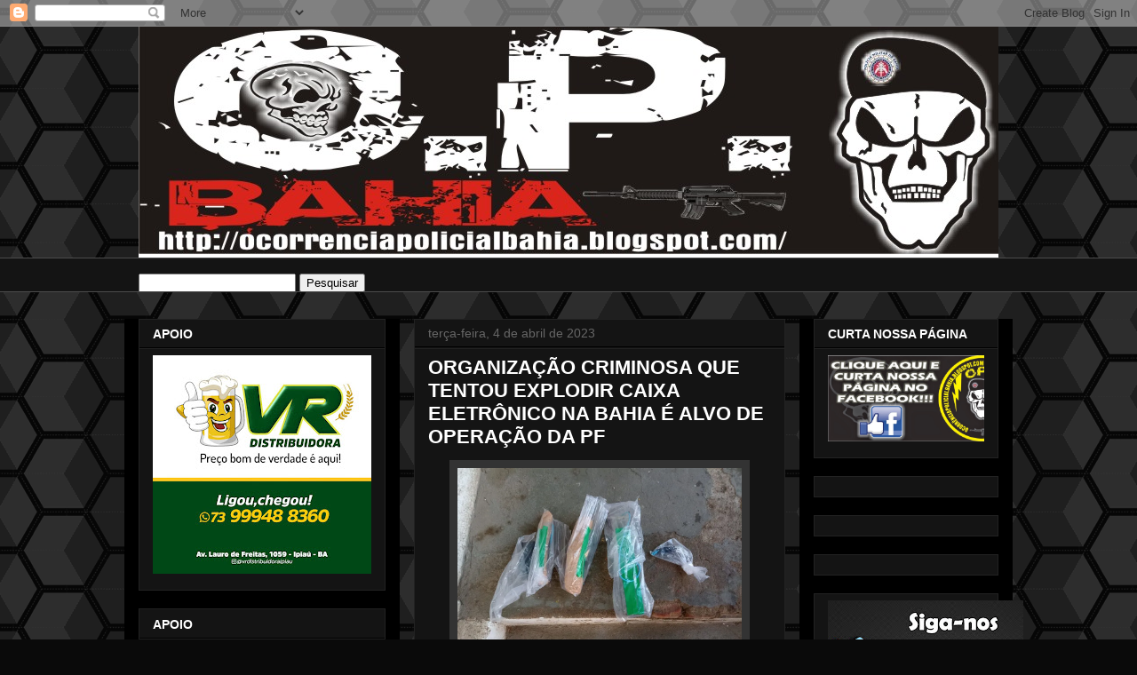

--- FILE ---
content_type: text/html; charset=UTF-8
request_url: https://www.ocorrenciapolicialbahia.com/b/stats?style=BLACK_TRANSPARENT&timeRange=ALL_TIME&token=APq4FmAEITLrVOgsQXyJkA8q19dbk7V0nGpOWtWxNcMNyA3Fnd2t-0ExmKw1IxB-CjlItoGmgYGtHtoWg3kefnYLGRZLpeYTsw
body_size: -34
content:
{"total":29628856,"sparklineOptions":{"backgroundColor":{"fillOpacity":0.1,"fill":"#000000"},"series":[{"areaOpacity":0.3,"color":"#202020"}]},"sparklineData":[[0,13],[1,49],[2,100],[3,51],[4,27],[5,19],[6,23],[7,15],[8,10],[9,18],[10,19],[11,14],[12,18],[13,11],[14,12],[15,11],[16,19],[17,15],[18,16],[19,14],[20,13],[21,58],[22,38],[23,26],[24,38],[25,42],[26,34],[27,38],[28,25],[29,47]],"nextTickMs":46153}